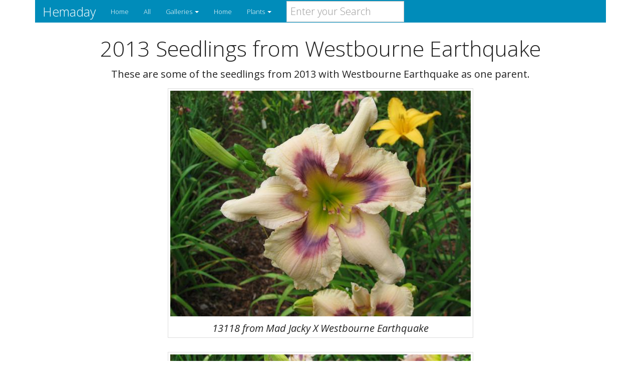

--- FILE ---
content_type: text/html; charset=UTF-8
request_url: http://hemaday.com/Photos/2013_SEEDLINGS_FROM_WESTBOURNE_EARTHQUAKE
body_size: 2879
content:

<!DOCTYPE html>
<html>

<head>
    
    <title>Hemaday</title>
    
    <meta name="viewport" content="width=device-width, initial-scale=1.0">


    <link rel="stylesheet" href="/static/20150304/resources/themes/yeti/bootstrap.min.css">
    <link rel="stylesheet" href="/static/20150304/resources/themes/yeti/pfOverrides.css">

    <link rel="stylesheet" href="/static/20150304/css/plantfans.css">

    
    <link rel="stylesheet" href="/static/20150304/font-awesome/css/font-awesome.css">

    
    <script src="/static/20150304/resources/jquery.min.js"></script>
</head>

<body>
    <div class="container">
        <nav class="navbar navbar-inverse hidden-print" role="navigation">
            
            <div class="navbar-header">
                <button type="button" class="navbar-toggle" data-toggle="collapse" data-target="#site-header-navbar-collapse">
                    <span class="sr-only">Toggle navigation</span>
                    <span class="icon-bar"></span>
                    <span class="icon-bar"></span>
                    <span class="icon-bar"></span>
                </button>
                <a class="navbar-brand" href="/">Hemaday</a>
            </div>

            
            <div class="collapse navbar-collapse" id="site-header-navbar-collapse">
                <ul class="nav navbar-nav">
                    <li><a href="/">Home</a>
                    </li>
                    
                        
                        
                                
                                <li><a href="/BlogPosts">All</a>
                                </li>
                                
                        
                    
                        
                        
                            <li class="dropdown">
                            <a href="#" class="dropdown-toggle" data-toggle="dropdown">Galleries <b class="caret"></b></a>
                                <ul class="dropdown-menu">
                                    
                                    <li><a href="/Photos/2012_SEEDLINGS">2012 Seedlings</a>
                                    </li>
                                    
                                    <li><a href="/Photos/2013_SEEDLINGS_FROM_WESTBOURNE_EARTHQUAKE">2013 Seedlings from Westbourne Earthquake</a>
                                    </li>
                                    
                                </ul>
                            </li>
                        
                    
                        
                        
                                
                                <li><a href="/Page/HOME">Home</a>
                                </li>
                                
                        
                    
                        
                        
                            <li class="dropdown">
                            <a href="#" class="dropdown-toggle" data-toggle="dropdown">Plants <b class="caret"></b></a>
                                <ul class="dropdown-menu">
                                    
                                    <li><a href="/ListByTag/ALMIRA_BUFFALO_BONE_JACKSON_KIDS">Almira Buffalo Bone Jackson Kids</a>
                                    </li>
                                    
                                    <li><a href="/ListByTag/BRIGHT_BUTTERFLIES_KIDS">Bright Butterflies Kids</a>
                                    </li>
                                    
                                    <li><a href="/ListByTag/MAD_JACKY_KIDS">Mad Jacky Kids</a>
                                    </li>
                                    
                                    <li><a href="/ListByTag/PATTERNS">Patterns</a>
                                    </li>
                                    
                                    <li><a href="/ListByTag/WESTBOURNE_EARTHQUAKE_KIDS">Westbourne Earthquake Kids</a>
                                    </li>
                                    
                                    <li><a href="/LgGalleryByTag/WESTBOURNE_EARTHQUAKE_KIDS">Westbourne Earthquake Kids - Gallery</a>
                                    </li>
                                    
                                    <li><a href="/Catalog">All</a>
                                    </li>
                                    
                                    <li><a href="/LgGallery">All - Gallery</a>
                                    </li>
                                    
                                </ul>
                            </li>
                        
                    
                </ul>
                <form class="navbar-form navbar-left" role="search" action="/search">
                    <div class="form-group">
                        <input type="text" class="form-control" name="query" placeholder="Enter your Search">
                    </div>
                </form>
            </div>
            
        </nav>
        
        



<div class="text-center">
    <h2>
        
        2013 Seedlings from Westbourne Earthquake
    </h2>
    <div class="text-center">
        
        <p>These are some of the seedlings from 2013 with Westbourne Earthquake as one parent.</p>

<div class="text-center">
	<div class="thumbnail with-pfcaption">
		<a href="/pics/hemaday/galleries//0/00/00/20/1400001084/13118_20130713.jpg">
		<img src="/pics/hemaday/galleries//0/00/00/20/1400001084/13118_20130713_medium.jpg" class="img-rounded img-responsive center-block" alt="13118_20130713">
		</a>
		
		
		<p><em>13118 from Mad Jacky X Westbourne Earthquake</em></p>
		
	</div>
</div>


<div class="text-center">
	<div class="thumbnail with-pfcaption">
		<a href="/pics/hemaday/galleries//0/00/00/19/1400001034/13116_20130710.jpg">
		<img src="/pics/hemaday/galleries//0/00/00/19/1400001034/13116_20130710_medium.jpg" class="img-rounded img-responsive center-block" alt="13116_20130710">
		</a>
		
		
		<p><em>13116 from Bright Butterflies X Westbourne Earthquake</em></p>
		
	</div>
</div>


<div class="text-center">
	<div class="thumbnail with-pfcaption">
		<a href="/pics/hemaday/galleries//0/00/00/18/1400000940/13111_20130709.jpg">
		<img src="/pics/hemaday/galleries//0/00/00/18/1400000940/13111_20130709_medium.jpg" class="img-rounded img-responsive center-block" alt="13111_20130709">
		</a>
		
		
		<p><em>13111 from Smokescream By Westbourne Earthquake</em></p>
		
	</div>
</div>


<div class="text-center">
	<div class="thumbnail with-pfcaption">
		<a href="/pics/hemaday/galleries//0/00/00/17/1400000892/13110_20130711.jpg">
		<img src="/pics/hemaday/galleries//0/00/00/17/1400000892/13110_20130711_medium.jpg" class="img-rounded img-responsive center-block" alt="13110_20130711">
		</a>
		
		
		<p><em>13110 from Mad Jacky X Westbourne Earthquake</em></p>
		
	</div>
</div>


<div class="text-center">
	<div class="thumbnail with-pfcaption">
		<a href="/pics/hemaday/galleries//0/00/00/16/1400000809/13105_20130703.jpg">
		<img src="/pics/hemaday/galleries//0/00/00/16/1400000809/13105_20130703_medium.jpg" class="img-rounded img-responsive center-block" alt="13105_20130703">
		</a>
		
		
		<p><em>13105 from Bright Butterflies X Westbourne Earthquake.  Sent up instant rebloom scapes on its maiden bloom in 2013.</em></p>
		
	</div>
</div>


<div class="text-center">
	<div class="thumbnail with-pfcaption">
		<a href="/pics/hemaday/galleries//0/00/00/15/1400000709/13104_20130710.jpg">
		<img src="/pics/hemaday/galleries//0/00/00/15/1400000709/13104_20130710_medium.jpg" class="img-rounded img-responsive center-block" alt="13104_20130710">
		</a>
		
		
		<p><em>13104 from Small World Blue Eyed Bunny X Westbourne Earthquake</em></p>
		
	</div>
</div>


<div class="text-center">
	<div class="thumbnail with-pfcaption">
		<a href="/pics/hemaday/galleries//0/00/00/14/1400000633/13096_20130703.jpg">
		<img src="/pics/hemaday/galleries//0/00/00/14/1400000633/13096_20130703_medium.jpg" class="img-rounded img-responsive center-block" alt="13096_20130703">
		</a>
		
		
		<p><em>13096 from Bright Butterflies X Westbourne Earthquake</em></p>
		
	</div>
</div>


<div class="text-center">
	<div class="thumbnail with-pfcaption">
		<a href="/pics/hemaday/galleries//0/00/00/13/1400000535/13091_20130711.jpg">
		<img src="/pics/hemaday/galleries//0/00/00/13/1400000535/13091_20130711_medium.jpg" class="img-rounded img-responsive center-block" alt="13091_20130711">
		</a>
		
		
		<p><em>13091 from Westbourne Earthquake X a Bob Faulkner seedling, likely 10BF02A</em></p>
		
	</div>
</div>


<div class="text-center">
	<div class="thumbnail with-pfcaption">
		<a href="/pics/hemaday/galleries//0/00/00/12/1400000444/13087_SS_X_WE_20130625.jpg">
		<img src="/pics/hemaday/galleries//0/00/00/12/1400000444/13087_SS_X_WE_20130625_medium.jpg" class="img-rounded img-responsive center-block" alt="13087_SS_X_WE_20130625">
		</a>
		
		
		<p><em>13087 from Smokescream X Westbourne Earthquake</em></p>
		
	</div>
</div>


<div class="text-center">
	<div class="thumbnail with-pfcaption">
		<a href="/pics/hemaday/galleries//0/00/00/11/1400000369/13079_20130629.jpg">
		<img src="/pics/hemaday/galleries//0/00/00/11/1400000369/13079_20130629_medium.jpg" class="img-rounded img-responsive center-block" alt="13079_20130629">
		</a>
		
		
		<p><em>13079 from Westbourne Earthquake X Mad Jacky</em></p>
		
	</div>
</div>


<div class="text-center">
	<div class="thumbnail with-pfcaption">
		<a href="/pics/hemaday/galleries//0/00/00/10/1400000314/13078_20130624.jpg">
		<img src="/pics/hemaday/galleries//0/00/00/10/1400000314/13078_20130624_medium.jpg" class="img-rounded img-responsive center-block" alt="13078_20130624">
		</a>
		
		
		<p><em>13078 from Westbourne Earthquake by a Bob Faulkner seedling likely 10BF02A</em></p>
		
	</div>
</div>


<div class="text-center">
	<div class="thumbnail with-pfcaption">
		<a href="/pics/hemaday/galleries//0/00/00/09/1400000173/13053_20130701.jpg">
		<img src="/pics/hemaday/galleries//0/00/00/09/1400000173/13053_20130701_medium.jpg" class="img-rounded img-responsive center-block" alt="13053_20130701">
		</a>
		
		
		<p><em>13053 from Westbourne Earthquake X Almira Buffalo Bone Jackson</em></p>
		
	</div>
</div>


<div class="text-center">
	<div class="thumbnail with-pfcaption">
		<a href="/pics/hemaday/galleries//0/00/00/08/1399999955/13046_WE_X_10BF02_20130619.jpg">
		<img src="/pics/hemaday/galleries//0/00/00/08/1399999955/13046_WE_X_10BF02_20130619_medium.jpg" class="img-rounded img-responsive center-block" alt="13046_WE_X_10BF02_20130619">
		</a>
		
		
		<p><em>13046 from Westbourne Earthquake by a Bob Faulkner seedling, mostly likely 10BF02A (my number, not Bob&#39;s)</em></p>
		
	</div>
</div>


<div class="text-center">
	<div class="thumbnail with-pfcaption">
		<a href="/pics/hemaday/galleries//0/00/00/07/1399999789/13045_20130623.jpg">
		<img src="/pics/hemaday/galleries//0/00/00/07/1399999789/13045_20130623_medium.jpg" class="img-rounded img-responsive center-block" alt="13045_20130623">
		</a>
		
		
		<p><em>13045 from Westbourne Earthquake X Almira Buffalo Bone Jackson.  The form was always off on this bloom and it was more evergreen than I would like, but I kept it around.</em></p>
		
	</div>
</div>


<div class="text-center">
	<div class="thumbnail with-pfcaption">
		<a href="/pics/hemaday/galleries//0/00/00/06/1399999692/13038_20130625.jpg">
		<img src="/pics/hemaday/galleries//0/00/00/06/1399999692/13038_20130625_medium.jpg" class="img-rounded img-responsive center-block" alt="13038_20130625">
		</a>
		
		
		<p><em>13038 from Mad Jacky X Westbourne Earthquake  I kept this around for another year, but I am not sure whether or not I like this extreme canoeing.</em></p>
		
	</div>
</div>


<div class="text-center">
	<div class="thumbnail with-pfcaption">
		<a href="/pics/hemaday/galleries//0/00/00/05/1399999573/13037_WE_X_ABBJ_20130618.jpg">
		<img src="/pics/hemaday/galleries//0/00/00/05/1399999573/13037_WE_X_ABBJ_20130618_medium.jpg" class="img-rounded img-responsive center-block" alt="13037_WE_X_ABBJ_20130618">
		</a>
		
		
		<p><em>13037 from Westbourne Earthquake X Almira Buffalo Bone Jackson</em></p>
		
	</div>
</div>


<div class="text-center">
	<div class="thumbnail with-pfcaption">
		<a href="/pics/hemaday/galleries//0/00/00/04/1399999454/13016_WE_X_MJ_20130613.jpg">
		<img src="/pics/hemaday/galleries//0/00/00/04/1399999454/13016_WE_X_MJ_20130613_medium.jpg" class="img-rounded img-responsive center-block" alt="13016_WE_X_MJ_20130613">
		</a>
		
		
		<p><em>13016 from Westbourne Earthquake X Mad Jacky</em></p>
		
	</div>
</div>


    </div>

    
</div>


<div class="row hidden-print">
    <div class="col-md-12">
        <hr>
    </div>
</div>


    
        <div class="row hidden-print">
    <div class="col-md-4">
    
        <h3>Blog</h3>
        <ul class="nav nav-pills nav-stacked">
            
            <li>
            <a href="/BlogPosts">All</a>
            </li>
            
        </ul>
        
    
        <h3>Galleries</h3>
        <ul class="nav nav-pills nav-stacked">
            
            <li>
            <a href="/Photos/2012_SEEDLINGS">2012 Seedlings</a>
            </li>
            
            <li>
            <a href="/Photos/2013_SEEDLINGS_FROM_WESTBOURNE_EARTHQUAKE">2013 Seedlings from Westbourne Earthquake</a>
            </li>
            
        </ul>
        
        </div>
        <div class="col-md-4">
        
    
        <h3>Pages</h3>
        <ul class="nav nav-pills nav-stacked">
            
            <li>
            <a href="/Page/HOME">Home</a>
            </li>
            
        </ul>
        
    
        <h3>Plants</h3>
        <ul class="nav nav-pills nav-stacked">
            
            <li>
            <a href="/ListByTag/ALMIRA_BUFFALO_BONE_JACKSON_KIDS">Almira Buffalo Bone Jackson Kids</a>
            </li>
            
            <li>
            <a href="/ListByTag/BRIGHT_BUTTERFLIES_KIDS">Bright Butterflies Kids</a>
            </li>
            
            <li>
            <a href="/ListByTag/MAD_JACKY_KIDS">Mad Jacky Kids</a>
            </li>
            
            <li>
            <a href="/ListByTag/PATTERNS">Patterns</a>
            </li>
            
            <li>
            <a href="/ListByTag/WESTBOURNE_EARTHQUAKE_KIDS">Westbourne Earthquake Kids</a>
            </li>
            
            <li>
            <a href="/LgGalleryByTag/WESTBOURNE_EARTHQUAKE_KIDS">Westbourne Earthquake Kids - Gallery</a>
            </li>
            
            <li>
            <a href="/Catalog">All</a>
            </li>
            
            <li>
            <a href="/LgGallery">All - Gallery</a>
            </li>
            
        </ul>
        
    
    </div>
    <div class="col-md-4">
        <h3>Contact Info</h3>
 <address>
    
    <strong>Hemaday</strong><br>
    
    
    Roma Radford<br>
7510 Springlake Drive<br>
Prince George, VA 23875<br>
    
    
    <abbr title="Phone">P:</abbr>804-896-7853<br>
    
    
    <a href="mailto:roma@fastmail.fm">roma@fastmail.fm</a><br>
    
    
</address>

    
        
    

    </div>
</div>

    

<div class="row hidden-print">
    <div class="col-md-12">
        <div class="text-center">
            <p><a href="http://plantfans.com">Powered by plantfans.com</a></p>
        </div>
    </div>
</div>
<div class="row hidden-print">
    <div class="col-md-12">
        <div class="text-center">
            <p class="text-muted"><small><em>This site has been accessed 1524159 times.</em></small></p>
        </div>
    </div>
</div>
</div>


<script src="/static/20150304/js/bootstrap.min.js"></script>

    
    <script type="text/javascript" src="/static/20150304/js/validate.min.js"></script>
</body>

</html>

